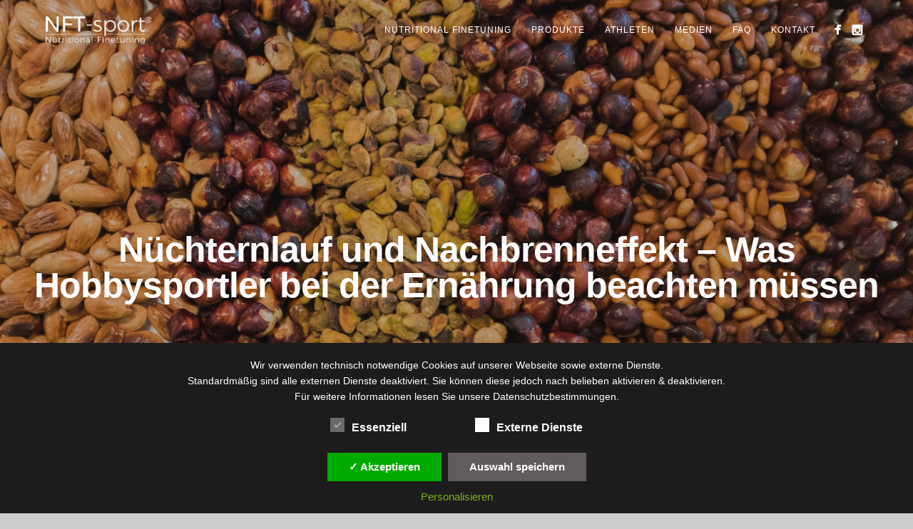

--- FILE ---
content_type: text/html; charset=UTF-8
request_url: https://nft-sport.com/nuechternlauf-und-nachbrenneffekt-was-hobbysportler-bei-der-ernaehrung-beachten-muessen
body_size: 16226
content:
<!DOCTYPE html>
<html lang="de">
<head>
<meta http-equiv="Content-Type" content="text/html; charset=UTF-8" />

<title>Nüchternlauf und Nachbrenneffekt – Was Hobbysportler bei der Ernährung beachten müssen | NFT-sport</title>

<!-- facebook meta tag for image -->
<meta property="og:image" content="https://nft-sport.com/wp-content/uploads/2019/11/photo-1543208541-0961a29a8c3d.jpg"/>
<!-- Google+ meta tag for image -->
<meta itemprop="image" content="https://nft-sport.com/wp-content/uploads/2019/11/photo-1543208541-0961a29a8c3d.jpg">


<!-- Mobile Devices Viewport Resset-->
<meta name="viewport" content="width=device-width, initial-scale=1.0, maximum-scale=1">
<meta name="apple-mobile-web-app-capable" content="yes">
<!-- <meta name="viewport" content="initial-scale=1.0, user-scalable=1" /> -->





<link rel="alternate" type="application/rss+xml" title="NFT-sport RSS" href="https://nft-sport.com/feed" />
<link rel="pingback" href="https://nft-sport.com/xmlrpc.php" />

<!--[if lt IE 9]>
<script src="https://nft-sport.com/wp-content/themes/thestory/js/html5shiv.js"></script>
<![endif]-->

<link rel='dns-prefetch' href='//s.w.org' />
<link rel="alternate" type="application/rss+xml" title="NFT-sport &raquo; Feed" href="https://nft-sport.com/feed" />
<link rel="alternate" type="application/rss+xml" title="NFT-sport &raquo; Kommentar-Feed" href="https://nft-sport.com/comments/feed" />
		<script type="text/javascript">
			window._wpemojiSettings = {"baseUrl":"https:\/\/s.w.org\/images\/core\/emoji\/11\/72x72\/","ext":".png","svgUrl":"https:\/\/s.w.org\/images\/core\/emoji\/11\/svg\/","svgExt":".svg","source":{"concatemoji":"https:\/\/nft-sport.com\/wp-includes\/js\/wp-emoji-release.min.js?ver=4.9.28"}};
			!function(e,a,t){var n,r,o,i=a.createElement("canvas"),p=i.getContext&&i.getContext("2d");function s(e,t){var a=String.fromCharCode;p.clearRect(0,0,i.width,i.height),p.fillText(a.apply(this,e),0,0);e=i.toDataURL();return p.clearRect(0,0,i.width,i.height),p.fillText(a.apply(this,t),0,0),e===i.toDataURL()}function c(e){var t=a.createElement("script");t.src=e,t.defer=t.type="text/javascript",a.getElementsByTagName("head")[0].appendChild(t)}for(o=Array("flag","emoji"),t.supports={everything:!0,everythingExceptFlag:!0},r=0;r<o.length;r++)t.supports[o[r]]=function(e){if(!p||!p.fillText)return!1;switch(p.textBaseline="top",p.font="600 32px Arial",e){case"flag":return s([55356,56826,55356,56819],[55356,56826,8203,55356,56819])?!1:!s([55356,57332,56128,56423,56128,56418,56128,56421,56128,56430,56128,56423,56128,56447],[55356,57332,8203,56128,56423,8203,56128,56418,8203,56128,56421,8203,56128,56430,8203,56128,56423,8203,56128,56447]);case"emoji":return!s([55358,56760,9792,65039],[55358,56760,8203,9792,65039])}return!1}(o[r]),t.supports.everything=t.supports.everything&&t.supports[o[r]],"flag"!==o[r]&&(t.supports.everythingExceptFlag=t.supports.everythingExceptFlag&&t.supports[o[r]]);t.supports.everythingExceptFlag=t.supports.everythingExceptFlag&&!t.supports.flag,t.DOMReady=!1,t.readyCallback=function(){t.DOMReady=!0},t.supports.everything||(n=function(){t.readyCallback()},a.addEventListener?(a.addEventListener("DOMContentLoaded",n,!1),e.addEventListener("load",n,!1)):(e.attachEvent("onload",n),a.attachEvent("onreadystatechange",function(){"complete"===a.readyState&&t.readyCallback()})),(n=t.source||{}).concatemoji?c(n.concatemoji):n.wpemoji&&n.twemoji&&(c(n.twemoji),c(n.wpemoji)))}(window,document,window._wpemojiSettings);
		</script>
		<style type="text/css">
img.wp-smiley,
img.emoji {
	display: inline !important;
	border: none !important;
	box-shadow: none !important;
	height: 1em !important;
	width: 1em !important;
	margin: 0 .07em !important;
	vertical-align: -0.1em !important;
	background: none !important;
	padding: 0 !important;
}
</style>
<link rel='stylesheet' id='1and1-wizard-welcome-css'  href='https://nft-sport.com/wp-content/plugins/1and1-wordpress-assistant/css/welcome-panel.css?ver=5.0.0' type='text/css' media='all' />
<link rel='stylesheet' id='contact-form-7-css'  href='https://nft-sport.com/wp-content/plugins/contact-form-7/includes/css/styles.css?ver=5.1.6' type='text/css' media='all' />
<link rel='stylesheet' id='wp-pagenavi-css'  href='https://nft-sport.com/wp-content/plugins/wp-pagenavi/pagenavi-css.css?ver=2.70' type='text/css' media='all' />
<link rel='stylesheet' id='pexeto-pretty-photo-css'  href='https://nft-sport.com/wp-content/themes/thestory/css/prettyPhoto.css?ver=1.8.1' type='text/css' media='all' />
<link rel='stylesheet' id='pexeto-stylesheet-css'  href='https://nft-sport.com/wp-content/themes/thestory/style.css?ver=1.8.1' type='text/css' media='all' />
<style id='pexeto-stylesheet-inline-css' type='text/css'>
#logo-container img{width:150px; }.page-title-wrapper{min-height:200px; height:200px;}.large-header .page-title-wrapper{min-height:600px; height:600px;}.content-slider{padding-top:250px; padding-bottom:181px;}@media screen and (max-width: 1000px){.content-slider{padding-top:208px; padding-bottom:150px;}}#section-1 {
    margin-top: 30px !important;
}
.portfolio-carousel {
   display: none;
}
.pg-navigation {
   background-color: #f7f7f7;
   
}
.ps-nav-text {
   color: #111;
}
.ps-new-loading span {
  background: #888;
}
.ps-back-link {
  color: #111;
}
.testimonial-img {
   max-width: 250px;
   min-width: 250px;
  -webkit-border-radius: 0px;
  -moz-border-radius: 0px;
  border-radius: 0px;
}
.woocommerce-result-count {
   display: none;
}
.woocommerce-ordering {
   display: none;
}
.page-id-2508 #content-container, .page-id-2557 #content-container, .page-id-2563 #content-container {
padding: 0px !important;
}
.page-id-2508 .content-box, .page-id-2557 .content-box, .page-id-2563 .content-box {
background-color: #f7f7f7 !important;
box-shadow: 0 0 1px rgba(0, 0, 0, 0) !important;
-webkit-box-shadow: 0 0 1px rgba(0, 0, 0, 0) !important;
}
.blog-post-img {
    overflow: hidden;
    height: 200px;
}
.page-id-2508 .accordion-title {
    font-size: 14px;
}
.page-id-2508 .accordion-container {
    border: 1px;
    border-style: dashed;
    padding: 15px;
    border-color: #aaa;
}
.farbwechsel {
    background-color: #fff;
    padding-top: 20px;
    padding-left: 50px;
    margin-left: -30px;
    padding-right: 50px;
    margin-right: -30px;
}
.farbwechsel2 {
    padding-top: 20px;
    padding-left: 50px;
    margin-left: -30px;
    padding-right: 50px;
    margin-right: -30px;
}
#strategien {
border: 1px solid #ddd;
}
#strategien td {
border: 1px solid #ddd;
background-color: #fff;
padding: 10px;
}
.ps-images {
display: none;
}

element.style {
}
.pg-cat-filter a.current {
    border-bottom: 2px solid #fdd200;
}
.pg-cat-filter a {
    color: #aaaaaa;
}
.testimonial-slider {
min-height: 800px;
}
@media screen and (max-width: 1000px){
#main-container .page-title h1 {
    font-size: 2.0em;
}
#versorgungstrategien {
display: none;
}
}
#eigenschaften .col {
width: 10.5%;
}
#comments {
display: none;
}
</style>
<!--[if lte IE 8]>
<link rel='stylesheet' id='pexeto-ie8-css'  href='https://nft-sport.com/wp-content/themes/thestory/css/style_ie8.css?ver=1.8.1' type='text/css' media='all' />
<![endif]-->
<link rel='stylesheet' id='dsgvoaio_css-css'  href='https://nft-sport.com/wp-content/plugins/dsgvo-all-in-one-for-wp-pro/assets/css/plugin.css?ver=4.9.28' type='text/css' media='all' />
<link rel='stylesheet' id='dashicons-css'  href='https://nft-sport.com/wp-includes/css/dashicons.min.css?ver=4.9.28' type='text/css' media='all' />
<script type='text/javascript' src='https://nft-sport.com/wp-content/plugins/1and1-wordpress-assistant/js/cookies.js?ver=4.9.28'></script>
<script type='text/javascript' src='https://nft-sport.com/wp-includes/js/jquery/jquery.js?ver=1.12.4'></script>
<script type='text/javascript' src='https://nft-sport.com/wp-includes/js/jquery/jquery-migrate.min.js?ver=1.4.1'></script>
<script type='text/javascript'>
/* <![CDATA[ */
var parms = {"iframe_blocker_layertext":[" "," "," "," "," "],"shortcode_blocker_layertext":{"1":" ","2":" ","3":" ","4":" ","5":" "},"adminajaxurl":"https:\/\/nft-sport.com\/wp-admin\/admin-ajax.php","textgfrecaptchaloaded":"","customservice1_use":"","customservice1_needconsent":"true","customservice1_key":"customservice1","customservice1_name":"","customservice1_cookies":"","customservice1_type":"social","customservice1_readmore":"","customservice1_code_accept":"","customservice1_code_reject":"","customservice2_use":"","customservice2_needconsent":"true","customservice2_key":"customservice2","customservice2_name":"","customservice2_cookies":"","customservice2_type":"social","customservice2_readmore":"","customservice2_code_accept":"","customservice2_code_reject":"","customservice3_use":"","customservice3_needconsent":"true","customservice3_key":"customservice3","customservice3_name":"","customservice3_cookies":"","customservice3_type":"social","customservice3_readmore":"","customservice3_code_accept":"","customservice3_code_reject":"","animation_time":"1000","use_wpgmp":"","customservice4_use":"","customservice4_needconsent":"true","customservice4_key":"customservice4","customservice4_name":"","customservice4_cookies":"","customservice4_type":"social","customservice4_readmore":"","customservice4_code_accept":"","customservice4_code_reject":"","customservice5_use":"","customservice5_needconsent":"true","customservice5_key":"customservice5","customservice5_name":"","customservice5_cookies":"","customservice5_type":"social","customservice5_readmore":"","customservice5_code_accept":"","customservice5_code_reject":"","desc_other":"Dienste zum Anzeigen von Web-Inhalten.","desc_support":"Support Dienste erlauben es die Urheber der Seite zu kontaktieren und sie zu verbessern.","desc_comment":"Kommentar Dienste erleichtern die Organisation von Kommentaren und helfen dabei Spam zu verhindern.","desc_video":"Video Platformen erlauben Videoinhalte einzublenden und die Sichtbarkeit der Seite zu erh\u00f6hen.","desc_social":"Soziale Netzwerke k\u00f6nnen die Benutzbarkeit der Seite verbessern und den Bekanntheitsgrad erh\u00f6hen.","desc_analytic":"Die verwendeten Besucher Z\u00e4hldienste generieren Statistiken die dabei helfen, die Seite zu verbessern.","desc_ads":"Werbenetzwerke dienen dazu um dem Seitenbetreiber Einnahmen zu generieren.","desc_apis":"APIs werden benutzt um Skripte zu laden, wie: Geolokalisation, Suchmaschinen, \u00dcbersetzungen, ...","desc_essentail":"Hierbei handelt es sich um technisch notwendige Cookies.","popupagbs":" ","cookiedescriptiontext":"Wenn Sie diese Dienste nutzen, erlauben Sie deren 'Cookies' und Tracking-Funktionen, die zu ihrer ordnungsgem\u00e4\u00dfen Funktion notwendig sind.","nocookietext":"Dieser Dienst hat keine Cookies gespeichert","cookietextusagebefore":"Cookies:","linkto":"Zur offiziellen Webseite","cookietextusage":"Gespeicherte Cookies:","privacybtntext":"Datenschutzbedingungen","closetext":"Schlie\u00dfen","deactivatedtext":"ist deaktiviert.","accepttext":"Erlauben","denytext":"Ablehnen","noticestyle":"style1","gofundmename":"GoFundMe","openstreetmapname":"OpenStreetMap","komootname":"Komoot","piwikname":"Matomo (Piwik)","cookie_time":"10","statcountername":"Statcounter","fastcountername":"FastCounter","fbcustomerchatname":"Messenger Customer Chat","onesignalname":"OneSignal","tidioname":"Tidio Live Chat","slimstatsname":"Slimstats","etrackername":"eTracker","clickyname":"Clicky","slidesharename":"Slideshare","vimeoname":"Vimeo","hearthisname":"Hearthis","mixcloudname":"Mixcloud","soundcloudname":"Soundcloud","dailymotionname":"Dailymotion","youtubename":"Youtube","addtoanyname":"AddToAny","addthisname":"AddThis","calendlyname":"Calendly","shareaholicname":"Shareaholic","sharethisdisplayname":"ShareThis","fblikename":"Facebook (Gef\u00e4llt mir \/ Like Button)","fbfeedname":"Facebook Feed","fbcommentsname":"Facebook Kommentare","pinterestname":"Pinterest","instagramname":"Instagram","diqusname":"Disqus","amazonname":"Amazon","recaptchaname":"reCAPTCHA","hcaptchaname":"hCaptcha","gmapsname":"Google Maps","gdocsname":"Google Docs","gformsname":"Google Forms","hotjarname":"Hotjar","awinname":"Awin","criteoname":"Criteo","adsensename":"Google Adsense","gatagname":"Google Analytics Tag Manager (gtag.js)","ganame":"Google Analytics","fbpixelname":"Facebook Pixel","pixelorderid":"","fbpixel_content_type":"","fbpixel_content_ids":"","fbpixel_currency":"","fbpixel_product_cat":"","fbpixel_content_name":"","fbpixel_product_price":"","isbuyedsendet":"","allowallname":"Alle erlauben","denyallname":"Alle ablehnen","showpolicyname":"Datenschutzbedingungen \/ Cookies","yesname":"Ja","noname":"Nein","maincookiesname":"Allgemeine Cookies","language":"de","auto_accept_scrolling_percent":"25","wpcookiesname":"Allgemeine Cookies","privacysettingsname":"Datenschutz Einstellungen","servicecontrolname":"Service-Kontrolle","other_cat_name":"Andere","essential_cat_name":"Essenziell","apis_cat_name":"APIs","support_cat_name":"Support Dienste","comments_cat_name":"Kommentar Dienste","video_cat_name":"Video & Audio Dienste","social_cat_name":"Soziale Netzwerke","ads_cat_name":"Anzeigen Netzwerke","analytics_cat_name":"Besucherz\u00e4hlerdienste","popupbtncolor":"808080","popupbtncoloractive":"1B870B","popupbtncolordeactive":"9C1A1A","instagram_accesstoken":"0","instagram_userid":"0","plugin_dir":"https%3A%2F%2Fnft-sport.com%2Fwp-content%2Fplugins%2Fdsgvo-all-in-one-for-wp-pro%2F","plugin_url":"https%3A%2F%2Fnft-sport.com%2Fwp-content%2Fplugins%2Fdsgvo-all-in-one-for-wp-pro%2F","btnbgcoloraccept":"00AA00","cansetcookies":"Folgende Cookies k\u00f6nnen gespeichert werden","usenocookies":"Dieser Dienst nutzt keine Cookies","nocookiesaved":"Dieser Dienst hat keine Cookies gespeichert","savedcookies":"Gespeicherte Cookies:","matomo_defaultoptinout":"optin","ga_defaultoptinout":"optin","pixeleventcurrency":"","pixeleventamount":"","pixelevent":"","autoacceptscrolling":"","backgroundcolor":"1D1C1C","textcolor":"FFFFFF","buttonbackground":"615B5B","buttontextcolor":"FFFFFF","buttonlinkcolor":"FFFFFF","cookietext":"<p>Wir verwenden technisch notwendige Cookies auf unserer Webseite sowie externe Dienste.<br \/>Standardm\u00e4\u00dfig sind alle externen Dienste deaktiviert. Sie k\u00f6nnen diese jedoch nach belieben aktivieren & deaktivieren.<br \/>F\u00fcr weitere Informationen lesen Sie unsere Datenschutzbestimmungen.<\/p>\n","cookiesavetext":"Auswahl speichern","cookieaccepttext":"Akzeptieren","btn_text_customize":"Personalisieren","cookietextscroll":"Durch das fortgesetzte bl\u00e4ttern, stimmen Sie der Benutzung von externen Diensten automatisch zu.","policyurl":"https:\/\/nft-sport.com\/privatsphaere-und-datenschutz","onscrolltext":"<p>Durch das fortgesetzte bl\u00e4ttern, stimmen Sie der Benutzung von externen Diensten automatisch zu.<\/p>\n","onscrolltextbold":"Durch das fortgesetzte bl\u00e4ttern, stimmen Sie der Benutzung von externen Diensten automatisch zu.","base":"https:\/\/nft-sport.com","lightordark":"dark","loadingtext":"<div class='dsgvoaio_loading_text'><div class='dsgvoaio-lds'><div><\/div><div><\/div><div><\/div><div><\/div><\/div><br\/>Bitte warten. Der Dienst wird geladen...<\/div>","show_layertext":"","googlemaps_spt":"","gofundme_spt":"","recaptcha_spt":"<p>F\u00fcr die Nutzung von Google reCAPTCHA (Google Inc., 1600 Amphitheater Parkway Mountain View, CA 94043, USA) ben\u00f6tigen wir laut DSGVO Ihre Zustimmung.<\/p>\r\n<p>Es werden seitens Google reCAPTCHA personenbezogene Daten erhoben, verarbeitet und gespeichert. Welche Daten genau entnehmen Sie bitte den Datenschutzbedingungen.<\/p>\r\n","hcaptcha_spt":"","addtoany_spt":"","linkedin_spt":"","addthis_spt":"","shareaholic_spt":"","sharethis_spt":"","openstreetmap_spt":"","komoot_spt":"","amazon_spt":"","criteo_spt":"","adsense_spt":"","vgwort_spt":"","fastcounter_spt":"","statcounter_spt":"","slideshare_spt":"","mixcloud_spt":"","hearthis_spt":"","soundcloud_spt":"","dailymotion_spt":"","vimeo_spt":"","calendly_spt":"","youtube_spt":"","gdocs_spt":"","gforms_spt":"","youtubeplaylist_spt":"","vgwort_defaultoptinout":"optin","woocommercecookies":"","polylangcookie":"","languageswitcher":" ","policyurltext":"Hier finden Sie unsere Datenschutzbestimmungen","ablehnentxt":"Ablehnen","ablehnentext":"Sie haben die Bedingungen abgelehnt. Sie werden daher auf google.de weitergeleitet.","ablehnenurl":"www.google.de","showrejectbtn":"off","outgoing_text":"<p><strong>Sie verlassen nun unsere Internetpr\u00e4senz<\/strong><\/p>\n<p>Da Sie auf einen externen Link geklickt haben verlassen Sie nun unsere Internetpr\u00e4senz.<\/p>\n<p>Sind Sie damit einverstanden so klicken Sie auf den nachfolgenden Button:<\/p>\n","checkbox_externals_label":"Externe Dienste","checkbox_statistics_label":"Statistik","checkbox_essentials_label":"Essenziell","imprinturl":"https:\/\/nft-sport.com\/impressum","text_policy":"Datenschutzbedingungen","text_imprint":"Impressum","cookietextheader":"Datenschutzbedingungen","show_notice_heading":"on","close_popup_auto":"on"};
/* ]]> */
</script>
<script type='text/javascript' src='https://nft-sport.com/wp-content/plugins/dsgvo-all-in-one-for-wp-pro/assets/js/tarteaucitron/tarteaucitron.min.js?ver=4.9.28'></script>
<script type='text/javascript' src='https://nft-sport.com/wp-content/plugins/dsgvo-all-in-one-for-wp-pro/assets/js/postscribe.min.js?ver=4.9.28'></script>
<link rel='https://api.w.org/' href='https://nft-sport.com/wp-json/' />
<link rel="EditURI" type="application/rsd+xml" title="RSD" href="https://nft-sport.com/xmlrpc.php?rsd" />
<link rel="wlwmanifest" type="application/wlwmanifest+xml" href="https://nft-sport.com/wp-includes/wlwmanifest.xml" /> 
<link rel='prev' title='Nach dem Training nur Wasser trinken? Das reicht nicht' href='https://nft-sport.com/nach-dem-training-nur-wasser-trinken-das-reicht-nicht' />
<link rel='next' title='Reden wir über die Ernährung:  „Individualisieren und  periodisieren“' href='https://nft-sport.com/reden-wir-ueber-die-ernaehrung-individualisieren-und-periodisieren' />
<meta name="generator" content="WordPress 4.9.28" />
<link rel="canonical" href="https://nft-sport.com/nuechternlauf-und-nachbrenneffekt-was-hobbysportler-bei-der-ernaehrung-beachten-muessen" />
<link rel='shortlink' href='https://nft-sport.com/?p=5392' />
<link rel="alternate" type="application/json+oembed" href="https://nft-sport.com/wp-json/oembed/1.0/embed?url=https%3A%2F%2Fnft-sport.com%2Fnuechternlauf-und-nachbrenneffekt-was-hobbysportler-bei-der-ernaehrung-beachten-muessen" />
<link rel="alternate" type="text/xml+oembed" href="https://nft-sport.com/wp-json/oembed/1.0/embed?url=https%3A%2F%2Fnft-sport.com%2Fnuechternlauf-und-nachbrenneffekt-was-hobbysportler-bei-der-ernaehrung-beachten-muessen&#038;format=xml" />
<style>
				 .dsdvo-cookie-notice #tarteaucitronDisclaimerAlert a {
					color: #FFFFFF !important;
				 }
				 </style><style>
						.tac_float {
							opacity: 0.85 !important;
			
						}					
					
						#tarteaucitronClosePanel {
							font-size: 12px !important;
			
						}					
					
						.tac_float .tarteaucitronAllow,  .tac_float  .tarteaucitronPolicy{
							font-size: 12px !important;
			
						}					
					
						.tac_float {
							font-size: 12px !important;
			
						}					
					
						.tarteaucitronListCookies , .tarteaucitronHidden .tarteaucitronTitle, .tarteaucitronName a{
							font-size: 12px !important;
			
						}					
					
						.tarteaucitronHidden .tarteaucitronTitle a , .tarteaucitronHidden .tarteaucitronTitle{
							font-size: 14px !important;
			
						}					
					
						.tarteaucitronName b {
							font-size: 18px !important;
			
						}					
					
						.tarteaucitronAllow , .tarteaucitronDeny, .tarteaucitronPolicy{
							font-size: 14px !important;
							line-height: 18px !important;
			
						}					
					
						#tarteaucitron #tarteaucitronServices .tarteaucitronMainLine .tarteaucitronName b, #tarteaucitron #tarteaucitronServices .tarteaucitronMainLine .tarteaucitronName a {
							font-size: 22px !important;
							line-height: 30px;
						}					
					
						.dsdvo-cookie-notice #tarteaucitronAccept, .dsdvo-cookie-notice #tarteaucitronPersonalize, .dsdvo-cookie-notice #tarteaucitronCloseAlert {
							font-size: 14px !important;
							line-height: 18px !important;
						}					
					
						#tarteaucitronDisclaimerAlert, #tarteaucitronDisclaimerAlert p, #tarteaucitronDisclaimerAlert table td, #tarteaucitronDisclaimerAlert table th, #tarteaucitronDisclaimerAlert b, #tarteaucitronDisclaimerAlert a {
							font-size: 14px !important;
						}	
						#tarteaucitronDisclaimerAlert, #tarteaucitronDisclaimerAlert p	 {
							line-height: 22px !important;
						}				
						#tarteaucitronDisclaimerAlert h1 {
							font-size: 29px !important;
						}	
						#tarteaucitronDisclaimerAlert h2 {
							font-size: 26px !important;
						}	
						#tarteaucitronDisclaimerAlert h3 {
							font-size: 23px !important;
						}	
						#tarteaucitronDisclaimerAlert h4 {
							font-size: 20px !important;
						}	
						#tarteaucitronDisclaimerAlert h5 {
							font-size: 17px !important;
						}	
						#tarteaucitronDisclaimerAlert h6 {
							font-size: 14px !important;
						}							
					
						.tac_float, .youtube_player .tac_float,.vimeo_player .tac_float {
							background: #333333 !important;
							color: #FFFFFF !important;
						}	
						.tac_activate .tac_float b	{
							color: #FFFFFF !important;
						}				
					
						.tac_activate .tac_float .tarteaucitronAllow {
							color: #FFFFFF !important;
							background-color: #1B870B !important;
						}			
					
						.tac_activate .tac_float .tarteaucitronPolicy {
							color: #FFFFFF !important;
							background-color: #0B5087 !important;
						}			
					
						.tarteaucitronAlertSmallTop {
							top: 20px !important;
							left: 35px !important;
							right: auto !important;
						}		
					
					.switchdsgvoaio-input:checked ~ .switchdsgvoaio-label {
						background: #1B870B !important;
					}
					.switchdsgvoaio-label {
						background: #9C1A1A !important;
					}
					.switchdsgvoaio-label:before {
						color: #FFFFFF;
					}	
					.switchdsgvoaio.dsgvoaiowaiting .switchdsgvoaio-label {
						background: #808080 !important;
					}					
					#tarteaucitron #tarteaucitronServices .tarteaucitronMainLine {
						background: #333333 !important;
						border: 3px solid #333333 !important;
						border-left: 9px solid #333333 !important;
						border-top: 5px solid #333333 !important;
						margin-bottom: 0;
						margin-top: 21px;
						position: relative;
					}
					.dsgvoaio_pol_header .dsgvo_hide_policy_popup .dashicons,#tarteaucitron #tarteaucitronServices .tarteaucitronMainLine .tarteaucitronName b, #tarteaucitron #tarteaucitronServices .tarteaucitronTitle, #tarteaucitronAlertSmall #tarteaucitronCookiesListContainer #tarteaucitronClosePanelCookie, #tarteaucitron #tarteaucitronClosePanel, #tarteaucitron #tarteaucitronServices .tarteaucitronMainLine .tarteaucitronName a, #tarteaucitron #tarteaucitronServices .tarteaucitronTitle a {
						color: #FFFFFF !important;
					}
	
					#tarteaucitronAlertSmall #tarteaucitronCookiesListContainer #tarteaucitronCookiesList .tarteaucitronTitle, #tarteaucitron #tarteaucitronServices .tarteaucitronTitle, #tarteaucitron #tarteaucitronInfo, #tarteaucitron #tarteaucitronServices .tarteaucitronDetails {
						background: #333333 !important;
					}
					
					#tarteaucitronAlertSmall #tarteaucitronCookiesListContainer #tarteaucitronClosePanelCookie, #tarteaucitron #tarteaucitronClosePanel, .dsgvoaio_pol_header {
						background: #333333 !important;
						
					}
					
					#tarteaucitron .tarteaucitronBorder {
						background: #fff;
						border: 2px solid #333333 !important;
					}
					
					#dsgvo_service_control .dsdvo-cookie-notice.style1 {
						background: #333333 !important;
					}
					
					#tarteaucitron #tarteaucitronServices .tarteaucitronLine .tarteaucitronAsk .tarteaucitronAllow, #tarteaucitron #tarteaucitronServices .tarteaucitronLine .tarteaucitronAsk .tarteaucitronDeny, .tac_activate .tarteaucitronAllow {
						background: #808080;
						color: #FFFFFF !important;
					}
					
					#tarteaucitronAlertSmall {
						background: #333333 !important;
						border-radius: 5px;
					}
					
					#tarteaucitronAlertBig #tarinner, #tarteaucitronAlertBig {
						border-radius: 5px;
					}
					
					.tarteaucitronBorder {
						border-bottom-left-radius: 5px;
						border-bottom-right-radius: 5px;						
					}
					
					#tarteaucitronClosePanel {
						border-top-left-radius: 5px;
						border-top-right-radius: 5px;						
					}
					
					#tarteaucitron #tarteaucitronServices .tarteaucitronMainLine, .dsgvoaio_pol_header {
						border-top-left-radius: 5px;					
					}					
					
					#tarteaucitronAlertSmall #tarteaucitronManager {
						color: #FFFFFF !important;
					}
					#tarteaucitronAlertSmall #tarteaucitronManager #tarteaucitronDot #tarteaucitronDotGreen {
						background-color: #1B870B !important;
					}
					
					#tarteaucitronAlertSmall #tarteaucitronManager #tarteaucitronDot #tarteaucitronDotRed {
						background-color: #9C1A1A !important;
					}
				 </style>
</head>
<body class="post-template-default single single-post postid-5392 single-format-standard fixed-header no-slider no-title icons-style-light large-header">
<div id="main-container" >
	<div  class="page-wrapper" >
		<!--HEADER -->
				<div class="header-wrapper" >

		<div class="full-bg-image" style="background-image:url(https://nft-sport.com/wp-content/uploads/2019/11/photo-1543208541-0961a29a8c3d.jpg); opacity:0.7; filter: alpha(opacity=70);"></div>		<header id="header">
			<div class="section-boxed section-header">
						<div id="logo-container">
								<a href="https://nft-sport.com/"><img src="https://nft-sport.com/wp-content/uploads/2021/06/logo.png" alt="NFT-sport" /></a>
			</div>	

			
			<div class="mobile-nav">
				<span class="mob-nav-btn">Menu</span>
			</div>
	 		<nav class="navigation-container">
				<div id="menu" class="nav-menu">
				<ul id="menu-story-main-menu" class="menu-ul"><li id="menu-item-3443" class="menu-item menu-item-type-custom menu-item-object-custom menu-item-has-children menu-item-3443"><a href="#">Nutritional Finetuning</a>
<ul class="sub-menu">
	<li id="menu-item-3445" class="menu-item menu-item-type-custom menu-item-object-custom menu-item-home menu-item-3445"><a href="https://nft-sport.com/#losgehts">NFT-Sportkonzepte</a></li>
	<li id="menu-item-4387" class="menu-item menu-item-type-post_type menu-item-object-page menu-item-4387"><a href="https://nft-sport.com/die-marke-nft">DIE MARKE NFT-sport</a></li>
	<li id="menu-item-4388" class="menu-item menu-item-type-post_type menu-item-object-page menu-item-4388"><a href="https://nft-sport.com/spitzensportler-und-amateursportler">Differenzierung</a></li>
	<li id="menu-item-4395" class="menu-item menu-item-type-post_type menu-item-object-page menu-item-4395"><a href="https://nft-sport.com/unser-team">Unser Team</a></li>
</ul>
</li>
<li id="menu-item-3442" class="menu-item menu-item-type-custom menu-item-object-custom menu-item-has-children mega-menu-item menu-item-3442"><a href="#">Produkte</a>
<ul class="sub-menu">
	<li id="menu-item-3446" class="menu-item menu-item-type-custom menu-item-object-custom menu-item-has-children menu-item-3446"><a href="#">Individuelle Produkte</a>
	<ul class="sub-menu">
		<li id="menu-item-4389" class="menu-item menu-item-type-post_type menu-item-object-page menu-item-4389"><a href="https://nft-sport.com/individuelle-sportgetraenke">Ind. Sportgetränke</a></li>
		<li id="menu-item-4390" class="menu-item menu-item-type-post_type menu-item-object-page menu-item-4390"><a href="https://nft-sport.com/individuelle-mikronaehrstoffe">Ind. Mikronährstoffe</a></li>
		<li id="menu-item-4391" class="menu-item menu-item-type-post_type menu-item-object-page menu-item-4391"><a href="https://nft-sport.com/individuelle">Ind. Ernährungscoaching</a></li>
	</ul>
</li>
</ul>
</li>
<li id="menu-item-4384" class="menu-item menu-item-type-post_type menu-item-object-page menu-item-4384"><a href="https://nft-sport.com/portfolio-carousel">Athleten</a></li>
<li id="menu-item-4382" class="menu-item menu-item-type-post_type menu-item-object-page current_page_parent menu-item-4382"><a href="https://nft-sport.com/blog">Medien</a></li>
<li id="menu-item-4383" class="menu-item menu-item-type-post_type menu-item-object-page menu-item-4383"><a href="https://nft-sport.com/faq">FAQ</a></li>
<li id="menu-item-4386" class="menu-item menu-item-type-post_type menu-item-object-page menu-item-4386"><a href="https://nft-sport.com/contact">Kontakt</a></li>
</ul>				</div>
				
				<div class="header-buttons">
					<div class="social-profiles"><ul class="social-icons">
		<li>
		<a href="https://www.facebook.com/NFT.sport/" target="_blank"  title="Facebook">
			<div>
				<img src="https://nft-sport.com/wp-content/themes/thestory/images/icons_white/facebook.png" alt="" />
			</div>
		</a>
	</li>
		<li>
		<a href="https://www.instagram.com/caroline_rauscher_nft_sport/" target="_blank"  title="Instagram">
			<div>
				<img src="https://nft-sport.com/wp-content/themes/thestory/images/icons_white/instagram.png" alt="" />
			</div>
		</a>
	</li>
		</ul></div>
					</div>
			</nav>

				
			<div class="clear"></div>       
			<div id="navigation-line"></div>
		</div>
		</header><!-- end #header -->
	<div class="page-title-wrapper"><div class="page-title">
		<div class="content-boxed">
			<h1>Nüchternlauf und Nachbrenneffekt – Was Hobbysportler bei der Ernährung beachten müssen</h1>
					</div>
	</div>
</div>

</div>
<div id="content-container" class="content-boxed layout-right">
<div id="content" class="content">
<article id="post-5392" class="blog-single-post theme-post-entry post-5392 post type-post status-publish format-standard has-post-thumbnail hentry category-die-welt-online category-online tag-ernaehrung tag-train-low">


<div class="post-content no-thumbnail">


	<div class="post-info top">
		<span class="post-type-icon-wrap"><span class="post-type-icon"></span></span>
					<span class="post-date">
				<time class="entry-date published updated" datetime="2022-02-02T11:08:22+00:00">Februar 2, 2022</time>				
			</span>	
			</div>
	<div class="clear"></div>




	<div class="post-content-content">

	<div class="entry-content"><p>Der Speck muss weg, und die sportliche Leistungsfähigkeit soll nicht leiden, idealerweise steigen. Eine Expertin erklärt, worauf Hobbysportler im Zusammenspiel von Fitness und Gewicht achten müssen. Alles über Low Carb, Körperfettanteil, Nüchternlauf und Fasten.</p>
<p><em>Erschienen bei Welt.de</em></p>
<p><a href="https://www.welt.de/sport/fitness/plus234527608/Mit-diesen-Getraenken-erholen-Sie-sich-nach-dem-Sport-am-besten.html" target="_blank" rel="noopener">Zum Artikel</a></p>
		</div>
		<div class="clear"></div>
				


	<div class="post-info bottom">
		<span class="post-type-icon-wrap"><span class="post-type-icon"></span></span>
					<span class="no-caps"> 
				in			</span><a href="https://nft-sport.com/category/online/die-welt-online" rel="category tag">DIE WELT online</a> / <a href="https://nft-sport.com/category/online" rel="category tag">Online</a>	
			</div>
<div class="clear"></div>
</div>
</div>


	<div class="social-share"><div class="share-title">Share</div><ul><li title="Facebook" class="share-item share-fb" data-url="https://nft-sport.com/nuechternlauf-und-nachbrenneffekt-was-hobbysportler-bei-der-ernaehrung-beachten-muessen" data-type="facebook" data-title="Nüchternlauf und Nachbrenneffekt – Was Hobbysportler bei der Ernährung beachten müssen"></li><li title="Twitter" class="share-item share-tw" data-url="https://nft-sport.com/nuechternlauf-und-nachbrenneffekt-was-hobbysportler-bei-der-ernaehrung-beachten-muessen" data-title="Nüchternlauf und Nachbrenneffekt – Was Hobbysportler bei der Ernährung beachten müssen" data-type="twitter"></li><li title="Google+" class="share-item share-gp" data-url="https://nft-sport.com/nuechternlauf-und-nachbrenneffekt-was-hobbysportler-bei-der-ernaehrung-beachten-muessen" data-lang="en-US" data-title="Nüchternlauf und Nachbrenneffekt – Was Hobbysportler bei der Ernährung beachten müssen" data-type="googlePlus"></li><li title="Pinterest" class="share-item share-pn" data-url="https://nft-sport.com/nuechternlauf-und-nachbrenneffekt-was-hobbysportler-bei-der-ernaehrung-beachten-muessen" data-title="Nüchternlauf und Nachbrenneffekt – Was Hobbysportler bei der Ernährung beachten müssen" data-media="https://nft-sport.com/wp-content/uploads/2019/11/photo-1543208541-0961a29a8c3d.jpg" data-type="pinterest"></li><li title="LinkedIn" class="share-item share-ln" data-url="https://nft-sport.com/nuechternlauf-und-nachbrenneffekt-was-hobbysportler-bei-der-ernaehrung-beachten-muessen" data-type="linkedin" data-title="Nüchternlauf und Nachbrenneffekt – Was Hobbysportler bei der Ernährung beachten müssen"></li></ul></div><div class="clear"></div><span class="post-tags"><span class="post-tag-title">Post tags</span><a href="https://nft-sport.com/tag/ernaehrung" rel="tag">ernährung</a><a href="https://nft-sport.com/tag/train-low" rel="tag">Train low</a></span>
<div class="clear"></div>
</article>
<div id="comments">
<div id="comment-content-container">
</div>
</div>
</div> <!-- end main content holder (#content/#full-width) -->
	<div id="sidebar" class="sidebar"><aside class="sidebar-box widget_text" id="text-3"><h4 class="title">Wöchentliche Podcasts</h4>			<div class="textwidget"><p><a href="https://pastaparty.podigee.io/" target="_blank" rel="noopener"><img class="alignnone wp-image-5395 size-full" src="https://nft-sport.com/wp-content/uploads/2022/02/Pasta-Party-Widescreen-002-Kopie-1.jpg" alt="" width="500" height="323" /></a></p>
</div>
		</aside><aside class="sidebar-box widget_tag_cloud" id="tag_cloud-2"><h4 class="title">Tags</h4><div class="tagcloud"><a href="https://nft-sport.com/tag/abnehmen" class="tag-cloud-link tag-link-28 tag-link-position-1" style="font-size: 9.3125pt;" aria-label="abnehmen (3 Einträge)">abnehmen<span class="tag-link-count"> (3)</span></a>
<a href="https://nft-sport.com/tag/alkohol" class="tag-cloud-link tag-link-29 tag-link-position-2" style="font-size: 10.40625pt;" aria-label="Alkohol (4 Einträge)">Alkohol<span class="tag-link-count"> (4)</span></a>
<a href="https://nft-sport.com/tag/ausdauer" class="tag-cloud-link tag-link-34 tag-link-position-3" style="font-size: 10.40625pt;" aria-label="Ausdauer (4 Einträge)">Ausdauer<span class="tag-link-count"> (4)</span></a>
<a href="https://nft-sport.com/tag/ausdauersport" class="tag-cloud-link tag-link-35 tag-link-position-4" style="font-size: 14.125pt;" aria-label="Ausdauersport (10 Einträge)">Ausdauersport<span class="tag-link-count"> (10)</span></a>
<a href="https://nft-sport.com/tag/basisernaehrung" class="tag-cloud-link tag-link-36 tag-link-position-5" style="font-size: 11.28125pt;" aria-label="Basisernährung (5 Einträge)">Basisernährung<span class="tag-link-count"> (5)</span></a>
<a href="https://nft-sport.com/tag/belastung" class="tag-cloud-link tag-link-37 tag-link-position-6" style="font-size: 8pt;" aria-label="Belastung (2 Einträge)">Belastung<span class="tag-link-count"> (2)</span></a>
<a href="https://nft-sport.com/tag/carboloading" class="tag-cloud-link tag-link-38 tag-link-position-7" style="font-size: 8pt;" aria-label="Carboloading (2 Einträge)">Carboloading<span class="tag-link-count"> (2)</span></a>
<a href="https://nft-sport.com/tag/dehydrierung" class="tag-cloud-link tag-link-42 tag-link-position-8" style="font-size: 9.3125pt;" aria-label="Dehydrierung (3 Einträge)">Dehydrierung<span class="tag-link-count"> (3)</span></a>
<a href="https://nft-sport.com/tag/diaet" class="tag-cloud-link tag-link-44 tag-link-position-9" style="font-size: 11.28125pt;" aria-label="diät (5 Einträge)">diät<span class="tag-link-count"> (5)</span></a>
<a href="https://nft-sport.com/tag/eier" class="tag-cloud-link tag-link-48 tag-link-position-10" style="font-size: 8pt;" aria-label="Eier (2 Einträge)">Eier<span class="tag-link-count"> (2)</span></a>
<a href="https://nft-sport.com/tag/eiweiss" class="tag-cloud-link tag-link-51 tag-link-position-11" style="font-size: 8pt;" aria-label="Eiweiß (2 Einträge)">Eiweiß<span class="tag-link-count"> (2)</span></a>
<a href="https://nft-sport.com/tag/ernaehrung" class="tag-cloud-link tag-link-59 tag-link-position-12" style="font-size: 22pt;" aria-label="ernährung (56 Einträge)">ernährung<span class="tag-link-count"> (56)</span></a>
<a href="https://nft-sport.com/tag/ernaehrungsstrategie" class="tag-cloud-link tag-link-61 tag-link-position-13" style="font-size: 10.40625pt;" aria-label="Ernährungsstrategie (4 Einträge)">Ernährungsstrategie<span class="tag-link-count"> (4)</span></a>
<a href="https://nft-sport.com/tag/fettverbrennung" class="tag-cloud-link tag-link-67 tag-link-position-14" style="font-size: 8pt;" aria-label="Fettverbrennung (2 Einträge)">Fettverbrennung<span class="tag-link-count"> (2)</span></a>
<a href="https://nft-sport.com/tag/frauen" class="tag-cloud-link tag-link-69 tag-link-position-15" style="font-size: 9.3125pt;" aria-label="frauen (3 Einträge)">frauen<span class="tag-link-count"> (3)</span></a>
<a href="https://nft-sport.com/tag/gesundheit" class="tag-cloud-link tag-link-73 tag-link-position-16" style="font-size: 11.28125pt;" aria-label="Gesundheit (5 Einträge)">Gesundheit<span class="tag-link-count"> (5)</span></a>
<a href="https://nft-sport.com/tag/gewicht" class="tag-cloud-link tag-link-74 tag-link-position-17" style="font-size: 9.3125pt;" aria-label="Gewicht (3 Einträge)">Gewicht<span class="tag-link-count"> (3)</span></a>
<a href="https://nft-sport.com/tag/hitze" class="tag-cloud-link tag-link-82 tag-link-position-18" style="font-size: 12.59375pt;" aria-label="Hitze (7 Einträge)">Hitze<span class="tag-link-count"> (7)</span></a>
<a href="https://nft-sport.com/tag/immunsystem" class="tag-cloud-link tag-link-87 tag-link-position-19" style="font-size: 14.125pt;" aria-label="Immunsystem (10 Einträge)">Immunsystem<span class="tag-link-count"> (10)</span></a>
<a href="https://nft-sport.com/tag/ketone" class="tag-cloud-link tag-link-96 tag-link-position-20" style="font-size: 9.3125pt;" aria-label="Ketone (3 Einträge)">Ketone<span class="tag-link-count"> (3)</span></a>
<a href="https://nft-sport.com/tag/kohlenhydrate" class="tag-cloud-link tag-link-98 tag-link-position-21" style="font-size: 16.203125pt;" aria-label="kohlenhydrate (16 Einträge)">kohlenhydrate<span class="tag-link-count"> (16)</span></a>
<a href="https://nft-sport.com/tag/kraempfe" class="tag-cloud-link tag-link-103 tag-link-position-22" style="font-size: 9.3125pt;" aria-label="Krämpfe (3 Einträge)">Krämpfe<span class="tag-link-count"> (3)</span></a>
<a href="https://nft-sport.com/tag/langdistanz" class="tag-cloud-link tag-link-104 tag-link-position-23" style="font-size: 11.28125pt;" aria-label="Langdistanz (5 Einträge)">Langdistanz<span class="tag-link-count"> (5)</span></a>
<a href="https://nft-sport.com/tag/leistungsfaehigkeit" class="tag-cloud-link tag-link-109 tag-link-position-24" style="font-size: 14.125pt;" aria-label="Leistungsfähigkeit (10 Einträge)">Leistungsfähigkeit<span class="tag-link-count"> (10)</span></a>
<a href="https://nft-sport.com/tag/leistungssport" class="tag-cloud-link tag-link-110 tag-link-position-25" style="font-size: 13.140625pt;" aria-label="Leistungssport (8 Einträge)">Leistungssport<span class="tag-link-count"> (8)</span></a>
<a href="https://nft-sport.com/tag/low-carb" class="tag-cloud-link tag-link-112 tag-link-position-26" style="font-size: 12.046875pt;" aria-label="low carb (6 Einträge)">low carb<span class="tag-link-count"> (6)</span></a>
<a href="https://nft-sport.com/tag/magen-darm" class="tag-cloud-link tag-link-113 tag-link-position-27" style="font-size: 9.3125pt;" aria-label="Magen-Darm (3 Einträge)">Magen-Darm<span class="tag-link-count"> (3)</span></a>
<a href="https://nft-sport.com/tag/nahrungsergaenzungsmittel" class="tag-cloud-link tag-link-123 tag-link-position-28" style="font-size: 14.125pt;" aria-label="Nahrungsergänzungsmittel (10 Einträge)">Nahrungsergänzungsmittel<span class="tag-link-count"> (10)</span></a>
<a href="https://nft-sport.com/tag/nuechterntraining" class="tag-cloud-link tag-link-126 tag-link-position-29" style="font-size: 9.3125pt;" aria-label="Nüchterntraining (3 Einträge)">Nüchterntraining<span class="tag-link-count"> (3)</span></a>
<a href="https://nft-sport.com/tag/proteine" class="tag-cloud-link tag-link-132 tag-link-position-30" style="font-size: 12.046875pt;" aria-label="Proteine (6 Einträge)">Proteine<span class="tag-link-count"> (6)</span></a>
<a href="https://nft-sport.com/tag/regeneration" class="tag-cloud-link tag-link-134 tag-link-position-31" style="font-size: 14.890625pt;" aria-label="Regeneration (12 Einträge)">Regeneration<span class="tag-link-count"> (12)</span></a>
<a href="https://nft-sport.com/tag/sport" class="tag-cloud-link tag-link-139 tag-link-position-32" style="font-size: 18.0625pt;" aria-label="Sport (24 Einträge)">Sport<span class="tag-link-count"> (24)</span></a>
<a href="https://nft-sport.com/tag/sportgetraenk" class="tag-cloud-link tag-link-141 tag-link-position-33" style="font-size: 10.40625pt;" aria-label="Sportgetränk (4 Einträge)">Sportgetränk<span class="tag-link-count"> (4)</span></a>
<a href="https://nft-sport.com/tag/tipps" class="tag-cloud-link tag-link-152 tag-link-position-34" style="font-size: 10.40625pt;" aria-label="Tipps (4 Einträge)">Tipps<span class="tag-link-count"> (4)</span></a>
<a href="https://nft-sport.com/tag/training" class="tag-cloud-link tag-link-153 tag-link-position-35" style="font-size: 10.40625pt;" aria-label="Training (4 Einträge)">Training<span class="tag-link-count"> (4)</span></a>
<a href="https://nft-sport.com/tag/train-low" class="tag-cloud-link tag-link-275 tag-link-position-36" style="font-size: 8pt;" aria-label="Train low (2 Einträge)">Train low<span class="tag-link-count"> (2)</span></a>
<a href="https://nft-sport.com/tag/triathlon" class="tag-cloud-link tag-link-156 tag-link-position-37" style="font-size: 17.40625pt;" aria-label="Triathlon (21 Einträge)">Triathlon<span class="tag-link-count"> (21)</span></a>
<a href="https://nft-sport.com/tag/video" class="tag-cloud-link tag-link-211 tag-link-position-38" style="font-size: 11.28125pt;" aria-label="video (5 Einträge)">video<span class="tag-link-count"> (5)</span></a>
<a href="https://nft-sport.com/tag/vitamin-d" class="tag-cloud-link tag-link-167 tag-link-position-39" style="font-size: 9.3125pt;" aria-label="Vitamin D (3 Einträge)">Vitamin D<span class="tag-link-count"> (3)</span></a>
<a href="https://nft-sport.com/tag/wettkampf" class="tag-cloud-link tag-link-170 tag-link-position-40" style="font-size: 15.328125pt;" aria-label="wettkampf (13 Einträge)">wettkampf<span class="tag-link-count"> (13)</span></a>
<a href="https://nft-sport.com/tag/wettkampfernaehrung" class="tag-cloud-link tag-link-171 tag-link-position-41" style="font-size: 10.40625pt;" aria-label="Wettkampfernährung (4 Einträge)">Wettkampfernährung<span class="tag-link-count"> (4)</span></a>
<a href="https://nft-sport.com/tag/winter" class="tag-cloud-link tag-link-173 tag-link-position-42" style="font-size: 10.40625pt;" aria-label="Winter (4 Einträge)">Winter<span class="tag-link-count"> (4)</span></a>
<a href="https://nft-sport.com/tag/zucker" class="tag-cloud-link tag-link-175 tag-link-position-43" style="font-size: 9.3125pt;" aria-label="Zucker (3 Einträge)">Zucker<span class="tag-link-count"> (3)</span></a>
<a href="https://nft-sport.com/tag/ueberlastung" class="tag-cloud-link tag-link-159 tag-link-position-44" style="font-size: 10.40625pt;" aria-label="Überlastung (4 Einträge)">Überlastung<span class="tag-link-count"> (4)</span></a>
<a href="https://nft-sport.com/tag/uebertraining" class="tag-cloud-link tag-link-160 tag-link-position-45" style="font-size: 9.3125pt;" aria-label="Übertraining (3 Einträge)">Übertraining<span class="tag-link-count"> (3)</span></a></div>
</aside><aside class="sidebar-box widget_categories" id="categories-3"><h4 class="title">Kategorien</h4>		<ul>
	<li class="cat-item cat-item-208"><a href="https://nft-sport.com/category/filme" >Filme</a> (52)
</li>
	<li class="cat-item cat-item-9"><a href="https://nft-sport.com/category/online" >Online</a> (169)
<ul class='children'>
	<li class="cat-item cat-item-23"><a href="https://nft-sport.com/category/online/bike-magazin" >bike magazin</a> (2)
</li>
	<li class="cat-item cat-item-272"><a href="https://nft-sport.com/category/online/die-welt-online" >DIE WELT online</a> (9)
</li>
	<li class="cat-item cat-item-265"><a href="https://nft-sport.com/category/online/erdinger-blog" >Erdinger-Blog</a> (1)
</li>
	<li class="cat-item cat-item-24"><a href="https://nft-sport.com/category/online/fatboysrun" >FatBoysRun</a> (3)
</li>
	<li class="cat-item cat-item-271"><a href="https://nft-sport.com/category/online/garmin-beatyesterday" >garmin #BeatYesterday</a> (3)
</li>
	<li class="cat-item cat-item-11"><a href="https://nft-sport.com/category/online/radsport-aktiv-de" >Radsport-aktiv.de</a> (2)
</li>
	<li class="cat-item cat-item-232"><a href="https://nft-sport.com/category/online/time2tri" >time2tri</a> (1)
</li>
	<li class="cat-item cat-item-13"><a href="https://nft-sport.com/category/online/ti2b-com" >Tri2b.com</a> (12)
</li>
	<li class="cat-item cat-item-14"><a href="https://nft-sport.com/category/online/triaguide" >Triaguide</a> (18)
</li>
	<li class="cat-item cat-item-16"><a href="https://nft-sport.com/category/online/triathlonszene-de" >Triathlonszene.de</a> (22)
</li>
	<li class="cat-item cat-item-17"><a href="https://nft-sport.com/category/online/triathlonworld" >TriathlonWorld</a> (1)
</li>
	<li class="cat-item cat-item-206"><a href="https://nft-sport.com/category/online/trimag-online" >Trimag</a> (52)
</li>
	<li class="cat-item cat-item-20"><a href="https://nft-sport.com/category/online/tritime-online" >Tritime-Online</a> (30)
</li>
	<li class="cat-item cat-item-218"><a href="https://nft-sport.com/category/online/tritime-women" >Tritime-women</a> (1)
</li>
	<li class="cat-item cat-item-21"><a href="https://nft-sport.com/category/online/xc-ski-de" >XC-Ski.de</a> (9)
</li>
</ul>
</li>
	<li class="cat-item cat-item-277"><a href="https://nft-sport.com/category/podcasts" >Podcasts</a> (8)
<ul class='children'>
	<li class="cat-item cat-item-280"><a href="https://nft-sport.com/category/podcasts/br-podcast" >BR Podcast</a> (1)
</li>
</ul>
</li>
	<li class="cat-item cat-item-10"><a href="https://nft-sport.com/category/print" >Print</a> (29)
<ul class='children'>
	<li class="cat-item cat-item-25"><a href="https://nft-sport.com/category/print/finisher" >Finisher</a> (7)
</li>
	<li class="cat-item cat-item-276"><a href="https://nft-sport.com/category/print/laufzeit" >Laufzeit</a> (1)
</li>
	<li class="cat-item cat-item-26"><a href="https://nft-sport.com/category/print/mittelbayerische-zeitung" >Mittelbayerische Zeitung</a> (1)
</li>
	<li class="cat-item cat-item-27"><a href="https://nft-sport.com/category/print/mountainbike-magazin" >Mountainbike Magazin</a> (1)
</li>
	<li class="cat-item cat-item-12"><a href="https://nft-sport.com/category/print/roadbike" >Roadbike</a> (1)
</li>
	<li class="cat-item cat-item-15"><a href="https://nft-sport.com/category/print/triathlon-magazin-220" >Triathlon Magazin 220</a> (1)
</li>
	<li class="cat-item cat-item-18"><a href="https://nft-sport.com/category/print/trimag" >Trimag</a> (4)
</li>
	<li class="cat-item cat-item-19"><a href="https://nft-sport.com/category/print/tritimemagazin" >Tritime Magazin</a> (12)
</li>
	<li class="cat-item cat-item-284"><a href="https://nft-sport.com/category/print/ultramarathon" >Ultramarathon</a> (1)
</li>
</ul>
</li>
	<li class="cat-item cat-item-1"><a href="https://nft-sport.com/category/uncategorized" >Uncategorized</a> (3)
</li>
		</ul>
</aside></div>
<div class="clear"></div>
</div> <!-- end #content-container -->
</div>
<footer id="footer" class="center">
		<div class="scroll-to-top"><span></span></div>
	
		<div class="cols-wrapper footer-widgets section-boxed cols-4">
	<div class="col"><aside class="footer-box widget_story_recent_posts" id="story_recent_posts-2"><h4 class="title">Neuste Artikel</h4>
		<div class="sidebar-latest-posts">
					<div class="lp-wrapper">
						<a href="https://nft-sport.com/natriumbicarbonat-backpulver-im-leistungssport-wunderwaffe-oder-rohrkrepierer"> <img src="https://nft-sport.com/wp-content/uploads/2025/07/addilyn-ragsdill-clockworklemon-com-_BnaUdHjPnY-unsplash-300x200-80x65.jpg" alt="" class="alignleft img-frame" width="55"/>
			</a>
						<div class="lp-info-wrapper">
				<span class="lp-title"><a href="https://nft-sport.com/natriumbicarbonat-backpulver-im-leistungssport-wunderwaffe-oder-rohrkrepierer">Natriumbicarbonat (Backpulver) im Leistungssport: Wunderwaffe oder Rohrkrepierer?</a></span>
				<span class="lp-post-info">Juli 18th, 2025 </span>
				<div class="clear"></div>		
			</div>
		    
			<div class="clear"></div>
		    </div>
			
						<div class="lp-wrapper">
						<a href="https://nft-sport.com/red-s-betrifft-mehr-menschen-als-man-denkt"> <img src="https://nft-sport.com/wp-content/uploads/2022/04/james-yarema-P2X7NDx_GP0-unsplash-300x225-80x65.jpg" alt="" class="alignleft img-frame" width="55"/>
			</a>
						<div class="lp-info-wrapper">
				<span class="lp-title"><a href="https://nft-sport.com/red-s-betrifft-mehr-menschen-als-man-denkt">RED-S betrifft mehr Menschen, als man denkt</a></span>
				<span class="lp-post-info">Juli 18th, 2025 </span>
				<div class="clear"></div>		
			</div>
		    
			<div class="clear"></div>
		    </div>
			
						<div class="lp-wrapper">
						<a href="https://nft-sport.com/doping-wie-backpulver-zur-leistungssteigerung-im-sport-beitragen-kann"> <img src="https://nft-sport.com/wp-content/uploads/2025/07/howtogym-S9NchuPb79I-unsplash-300x200-80x65.jpg" alt="" class="alignleft img-frame" width="55"/>
			</a>
						<div class="lp-info-wrapper">
				<span class="lp-title"><a href="https://nft-sport.com/doping-wie-backpulver-zur-leistungssteigerung-im-sport-beitragen-kann">Doping: Wie Backpulver zur Leistungssteigerung im Sport beitragen kann</a></span>
				<span class="lp-post-info">Juli 18th, 2025 </span>
				<div class="clear"></div>		
			</div>
		    
			<div class="clear"></div>
		    </div>
			
					</div>
		</aside></div><div class="col"><aside class="footer-box widget_nav_menu" id="nav_menu-2"><h4 class="title">Infos zu:</h4><div class="menu-story-footer-menu-container"><ul id="menu-story-footer-menu" class="menu"><li id="menu-item-4394" class="menu-item menu-item-type-post_type menu-item-object-page menu-item-4394"><a href="https://nft-sport.com/privatsphaere-und-datenschutz">Privatsphäre und Datenschutz</a></li>
<li id="menu-item-4385" class="menu-item menu-item-type-post_type menu-item-object-page menu-item-4385"><a href="https://nft-sport.com/impressum">Impressum</a></li>
</ul></div></aside></div><div class="col"><aside class="footer-box widget_text" id="text-2"><h4 class="title">NFT Produktions- und Vertriebs-GmbH</h4>			<div class="textwidget"><p>Hohlweg 17<br />
93309 Kelheim</p>
<p>Telefon: +49 (0)9441 176541</p>
<p>E-Mail: info[at]nft-sport.com</p>
<p>Geschäftsführer: Caroline Rauscher</p>
<p>Handelsregistereintrag am Amtsgericht Regensburg: HRB 13484</p>
<p>Umsatzsteuer-Identifikationsnummer:<br />
DE287475506</p>
</div>
		</aside></div><div class="col nomargin"></div>	</div>
	<div class="footer-bottom">
	<div class="section-boxed">
		<span class="copyrights">
			&copy; Copyright NFT-sport</span>
<div class="footer-nav">
</div>

	<div class="social-profiles"><ul class="social-icons">
		<li>
		<a href="https://www.facebook.com/NFT.sport/" target="_blank"  title="Facebook">
			<div>
				<img src="https://nft-sport.com/wp-content/themes/thestory/images/icons_white/facebook.png" alt="" />
			</div>
		</a>
	</li>
		<li>
		<a href="https://www.instagram.com/caroline_rauscher_nft_sport/" target="_blank"  title="Instagram">
			<div>
				<img src="https://nft-sport.com/wp-content/themes/thestory/images/icons_white/instagram.png" alt="" />
			</div>
		</a>
	</li>
		</ul></div>
	
</div>
</div>
</footer> <!-- end #footer-->
</div> <!-- end #main-container -->


<!-- FOOTER ENDS -->

	
				
				<style>		
		.dashicons-dsgvoaio-cookie:before {
			color: #FFFFFF !Important;
		}
		</style>
				


				<style>		
		#tarteaucitronPercentage {
			background: #00AA00 !Important;
		}
		</style>
				
				<style>
		#tarteaucitronManager {
			display: none !important;
		}
		</style>
				
				
		
				<style>
		.dsdvo-cookie-notice.style1 {
			background: #1D1C1C !important;
		}
		</style>
				
				<style>
		#dsdvo-notice-text {
			color: #FFFFFF !important;
		}
		</style>
		
		
				<style>
		#dsdvo-notice-text a {
			color: #FFFFFF !important;
		}
		</style>
		
			
				<style>
		#dsdvo-btns a.dsdvo-set-cookie {
			background: #615B5B !important;
		}
		</style>
		
			
				<style>
		#dsdvo-btns a.dsdvo-set-cookie {
			color: #FFFFFF !important;
		}
		</style>
			
		
		<style>
		.dsdvo-cookie-notice.style2 #tarinner, .dsdvo-cookie-notice.style3 #tarinner {
			position: fixed;
			top: 50%;
			left: 50%;
			transform: translate(-50%, -50%);
			width: 50%;
			max-width: 550px;			
		}
		#tarinner #tarteaucitronCustomize {
			color: #79B51F !important;
		}
		#tarinner #tarteaucitronPersonalize {
			color: #FFFFFF !important;
		}	
		input:disabled ~ .dsgvoaio-checkbox-indicator {
			background: #9C9C9C !important;
		}			
		.dsgvoaio-checkbox-indicator {
			background: #FFFFFF;
		}	
		.dsgvoaio-checkbox {
			color: #FFFFFF !important;
		}		
		.dsgvoaio-checkbox input:checked ~ .dsgvoaio-checkbox-indicator {
			background: #79B51F;
		}
		.dsgvoaio-checkbox .dsgvoaio-checkbox-indicator:after {
			border-color:  #FFFFFF !important;
		}	
		#tarinner #dsgvonotice_footer a, .dsgvonotice_footer_separator {
			color: #FFFFFF !important;				
		}	
		.dsgvoaio_wrapnoticeheader span {
			font-size: 22px !important;
						line-height: 26px !important;
			word-break: break-all;
		}		
		</style>	
		
		
		
				<style>
		#tarteaucitronCustomize {
			    padding: 10px 2em;
		}
		#tarteaucitronAlertBig {
			border-radius: 0px !important;
		}
		#dsgvonotice_footer {
			display: none !important;
		}
		.dsgvoaio-checkbox {
			margin-bottom: 0px;
		}
		.dsgvonoticebtns {
			position: unset;
		}
		#tarteaucitronDisclaimerAlert .tarteaucitronDisclaimerAlertInner {
			width: 100%;
			text-align: center;
			display: block;
			margin: 0 auto;
			max-width: 1000px;
			float: unset;		
		}
		.dsdvo-cookie-notice.style1 #dsgvoaio-checkbox-wrapper, .dsdvo-cookie-notice.style15 #dsgvoaio-checkbox-wrapper {
			padding: 0px;
			margin: 10px 0 10px 0;
			width: 100%;
			float: left;
		}		
		.dsdvo-cookie-notice.style1 #dsgvoaio-checkbox-wrapper ul, .dsdvo-cookie-notice.style15 #dsgvoaio-checkbox-wrapper ul {
			display: inline-flex;
			margin: 0;
			padding: 0;
		}	
		.dsdvo-cookie-notice.style1 #dsgvoaio-checkbox-wrapper li, .dsdvo-cookie-notice.style15 #dsgvoaio-checkbox-wrapper li {
			padding: 0px;
			float: left;
			margin: 0 3em 0 3em;
		}	
		.dsdvo-cookie-notice.style1 #dsgvoaio-checkbox-wrapper ul li label, .dsdvo-cookie-notice.style15 #dsgvoaio-checkbox-wrapper ul li label {
			width: 100%;
			float: left;
		}	

		@media screen and (min-width: 800px) {
			.dsdvo-cookie-notice.style1 #tarteaucitronAlertBig .dsgvonoticebtns {
				float: left;
				width: 100%;
				text-align: center;
			}
			.dsdvo-cookie-notice.style1 #tarteaucitronDisclaimerAlert {
				float: left;
				width: 100% !important;
				text-align: center !important;
				padding-top: 15px;
			}			
		}	
		.dsdvo-cookie-notice.style1 #tarteaucitronAlertBig #tarteaucitronPersonalize, .dsdvo-cookie-notice.style1 #tarteaucitronAlertBig #tarteaucitronCloseAlert {
			float: none !important;
		}
		.dsdvo-cookie-notice.style1 #tarteaucitronPersonalize, .dsdvo-cookie-notice.style1 #tarteaucitronCloseAlert, .dsdvo-cookie-notice.style15 #tarteaucitronPersonalize, .dsdvo-cookie-notice.style15 #tarteaucitronCloseAlert {
			line-height: 1.2em;
			font-weight: 600;
			font-size: 1em !important;
		}			
		@media only screen and (min-width: 500px) {
		.dsdvo-cookie-notice.style1 #tarteaucitronPersonalize, .dsdvo-cookie-notice.style1 #tarteaucitronCloseAlert, .dsdvo-cookie-notice.style15 #tarteaucitronPersonalize, .dsdvo-cookie-notice.style15 #tarteaucitronCloseAlert {
			padding: 0.75em 2em !important;
		}
		}
		
		.dsdvo-cookie-notice.style1 #dsgvoaio-checkbox-wrapper li{
			float: unset;
			width: unset;
		}
		</style>
		
				
	

					

		
			
		
				
		
		<div class="dsdvo-cookie-notice style1">
		
		
		<script type="text/javascript">
		jQuery( document ).ready(function() {
			
									
					
																		
																										
																
						
										(tarteaucitron.job = tarteaucitron.job || []).push('recaptchav3');
								
																				
														
											
				
			(tarteaucitron.job = tarteaucitron.job || []).push('mycustomservice');
			
			/**(tarteaucitron.job = tarteaucitron.job || []).push('shortcode');**/
				});
		</script>


			<script type="text/javascript">
			if (localStorage.getItem("dsgvoaio_gmaps_embed") == "accepted") {
				/**(tarteaucitron.job = tarteaucitron.job || []).push('googlemapsembedv1');**/
			}
			
			if (localStorage.getItem("dsgvoaio_gmaps_embed_et") == "accepted") {
				/**tarteaucitron.user.googlemapsKey = "";
				(tarteaucitron.job = tarteaucitron.job || []).push("googlemaps");**/
			}			
			</script>

		
		</div>
		<script type='text/javascript'>
/* <![CDATA[ */
var wpcf7 = {"apiSettings":{"root":"https:\/\/nft-sport.com\/wp-json\/contact-form-7\/v1","namespace":"contact-form-7\/v1"}};
/* ]]> */
</script>
<script type='text/javascript' src='https://nft-sport.com/wp-content/plugins/contact-form-7/includes/js/scripts.js?ver=5.1.6'></script>
<script type='text/javascript' src='https://nft-sport.com/wp-includes/js/underscore.min.js?ver=1.8.3'></script>
<script type='text/javascript' src='https://nft-sport.com/wp-content/themes/thestory/js/main.js?ver=1.8.1'></script>
<script type='text/javascript' src='https://nft-sport.com/wp-includes/js/comment-reply.min.js?ver=4.9.28'></script>
<script type='text/javascript' src='https://nft-sport.com/wp-includes/js/wp-embed.min.js?ver=4.9.28'></script>
<script type="text/javascript">var PEXETO = PEXETO || {};PEXETO.ajaxurl="https://nft-sport.com/wp-admin/admin-ajax.php";PEXETO.lightboxOptions = {"theme":"pp_default","animation_speed":"normal","overlay_gallery":false,"allow_resize":true};PEXETO.disableRightClick=false;PEXETO.stickyHeader=true;jQuery(document).ready(function($){
					PEXETO.init.initSite();$(".pexeto-contact-form").each(function(){
			$(this).pexetoContactForm({"wrongCaptchaText":"The text you have entered did not match the text on the image. Please try again.","failText":"An error occurred. Message not sent.","validationErrorText":"Please complete all the fields correctly","messageSentText":"Message sent"});
		});});</script><script>
jQuery( document ).ready(function() {
						jQuery( document ).ready(function() {
							tarteaucitron.init({
								"hashtag": "#tarteaucitron", 
								"cookieName": "dsgvoaiowp",
								"highPrivacy": true, 
								"orientation": "center", 
								"adblocker": false,
								"showAlertSmall": true, 
								"cookieslist": true, 
								"removeCredit": true, 
								"handleBrowserDNTRequest": false, 
								/**"cookieDomain": ".nft-sport.com"**/
							});
						});
						});</script>
</body>
</html>